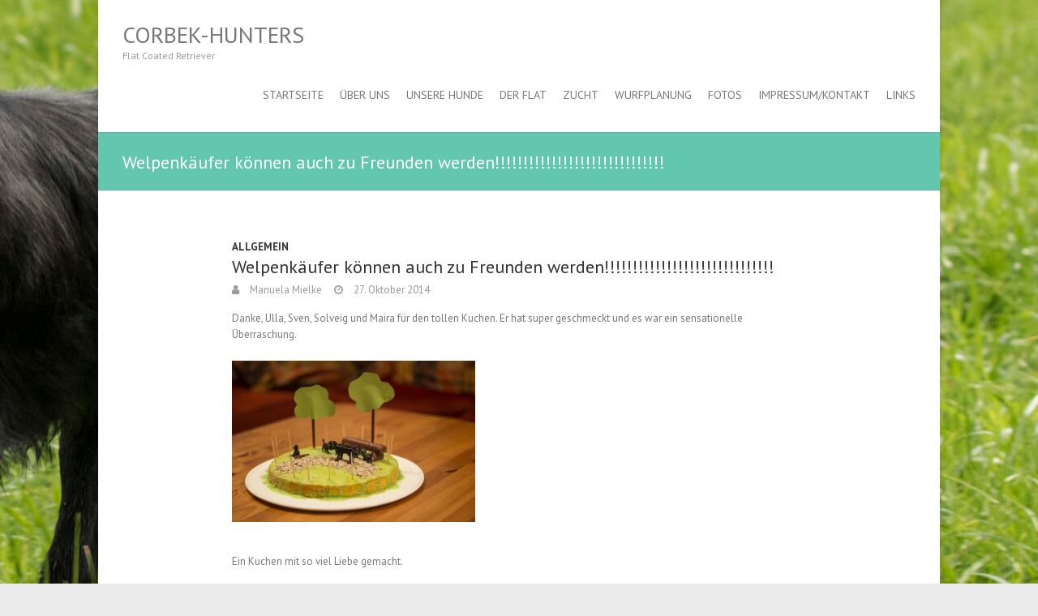

--- FILE ---
content_type: text/css
request_url: https://corbek-hunters.de/wp-content/themes/interface/style.css?ver=6.1.9
body_size: 67429
content:
/*
Theme Name: Interface
Theme URI: https://www.themehorse.com/themes/interface
Author: Theme Horse
Author URI: https://www.themehorse.com
Description: Interface is a Simple, Clean and Flat Responsive Business WordPress Theme. It is easily customizable with numerous theme options via Customize. Some of the highlighted options are two site layout (Narrow and Wide), 4 layouts for every post/page, 5 Page Templates, 8 widget areas, 6 custom widgets, featured slider to highlight your post/page, 10 social icons, top and bottom info bar to hightlight your contact/email/location and many more. Also has custom background, header, menu, favicon, CSS, webclip icon, and logo. Supports popular plugins like WooCommerce, bbPress and many more. It is also translation ready. Available Translation: Russian. Get free support at https://www.themehorse.com/support-forum/ and view beautiful demo site at https://www.themehorse.com/preview/interface
Version: 3.1.0
Requires PHP: 5.2
Tested up to: 6.0
License: GPLv2 or later
License URI: http://www.gnu.org/licenses/gpl-2.0.html
Tags: blog, e-commerce, news, one-column, two-columns, left-sidebar, right-sidebar, custom-background, custom-header, custom-logo, custom-menu, featured-image-header, featured-images, footer-widgets, full-width-template, rtl-language-support, sticky-post, theme-options, threaded-comments, translation-ready
Text Domain: interface

Interface WordPress Theme, Copyright Theme Horse
Innterface is distributed under the terms of the GNU GPL

/* =Reset
-------------------------------------------------------------- */

html, body, div, span, applet, object, iframe, h1, h2, h3, h4, h5, h6, p, blockquote, pre, a, abbr, acronym, address, big, cite, code, del, dfn, em, font, ins, kbd, q, s, samp, small, strike, strong, sub, sup, tt, var, dl, dt, dd, ol, ul, li, fieldset, form, label, legend, table, caption, tbody, tfoot, thead, tr, th, td {
	border: 0;
	font-family: inherit;
	font-size: 100%;
	font-style: inherit;
	font-weight: inherit;
	margin: 0;
	outline: 0;
	padding: 0;
	vertical-align: baseline;
}
html {
	-webkit-text-size-adjust: none;
}
:focus {
	outline: 0;
}
::selection {
	background: #63c6ae;
	color: #fff;
}
::-moz-selection {
	background: #63c6ae;
	color: #fff;
}
ol,
ul {
	list-style: none;
	margin: 0;
}
table,
th,
td {
	border: 1px solid rgba(0, 0, 0, 0.1);
}
table {
	border-collapse: separate;
	border-spacing: 0;
	border-width: 1px 0 0 1px;
	margin-bottom: 20px;
	width: 100%;
}
caption,
th,
td {
	font-weight: normal;
	text-align: left;
}
th {
	border-width: 0 1px 1px 0;
	padding: 8px;
	text-transform: uppercase;
	color: #333;
	font-size: 17px;
}
td {
	padding: 8px;
	border-width: 0 1px 1px 0;
}
a img {
	border: 0 none;
}
article,
aside,
details,
figcaption,
figure,
footer,
header,
hgroup,
menu,
nav,
section {
	display: block;
}
embed,
iframe,
object {
	max-width: 100%;
}

/* =Global
----------------------------------------------- */
body,
input,
textarea,
select {
	color: #777;
	font: 13px 'PT Sans', sans-serif;
	line-height: 1.6;
	word-wrap: break-word;
}
body {
	background-color: #ececec;
}
.wrapper {
	width: 100%;
	background-color: #fff;
}
.container {
	margin: 0 auto;
	max-width: 978px;
}

/* Headings */
h1,
h2,
h3,
h4,
h5,
h6 {
	color: #333;
}
h1 {
	font-size: 28px;
	line-height: 1.3;
}
h2 {
	font-size: 26px;
	line-height: 1.3;
}
h3 {
	font-size: 24px;
	line-height: 1.3;
}
h4 {
	font-size: 22px;
	line-height: 1.3;
}
h5 {
	font-size: 20px;
	line-height: 1.3;
}
h6 {
	font-size: 17px;
	line-height: 1.4;
	text-transform: uppercase;
}

/* No Border/Margin/Padding */
.no-margin-top {
	margin-top: 0px !important;
}
.no-margin-bottom {
	margin-bottom: 0px !important;
}
.no-margin-left {
	margin-left: 0px !important;
}
.no-margin-right {
	margin-right: 0px !important;
}
.no-padding-top {
	padding-top: 0px !important;
}
.no-padding-bottom {
	padding-bottom: 0px !important;
}
.no-padding-left {
	padding-left: 0px !important;
}
.no-padding-right {
	padding-right: 0px !important;
}
.no-border-top {
	border-top: 0 none !important;
}
.no-border-bottom {
	border-bottom: 0 none !important;
}
.no-border-left {
	border-left: 0 none !important;
}
.no-border-right {
	border-right: 0 none !important;
}

/* Horizontal Line */
hr {
	border-color: rgba(0, 0, 0, 0.1);
	border-style: solid none none;
	border-width: 1px 0 0;
	height: 0;
	margin: 0 0 40px;
}

/* Text Elements */
p {
	margin-bottom: 15px;
}
strong {
	font-weight: bold;
}
cite,
em,
i {
	font-style: italic;
}
pre {
	background-color: #f1f1f1;
	margin-bottom: 20px;
	overflow: auto;
	padding: 30px;
}
pre,
code,
kbd {
	font-family: "Courier 10 Pitch", Courier, monospace;
}
abbr,
acronym,
dfn {
	border-bottom: 1px dotted rgba(0, 0, 0, 0.4);
	cursor: help;
}
address {
	display: block;
	margin: 0 0 1.625em;
}
ins {
	background-color: #fff9c0;
	text-decoration: none;
	margin-bottom: 20px;
}

/* Superscript and Subscript */
sup,
sub {
	font-size: 10px;
	height: 0;
	line-height: 1;
	position: relative;
	vertical-align: baseline;
}
sup {
	bottom: 1ex;
}
sub {
	top: .5ex;
}

/* Blockquote */
blockquote {
	font-style: italic;
	margin-bottom: 20px;
	background-color: #f1f1f1;
	padding: 30px 30px 15px 26px;
	-webkit-border-radius: 5px;
	-moz-border-radius: 5px;
	border-radius: 5px;
	border-style: solid;
	border-width: 0 0 0 4px;
	border-color: #63c6ae;
}
blockquote i,
blockquote cite {
	font-style: normal;
}
blockquote cite {
	letter-spacing: 2px;
	text-transform: uppercase;
}

/* Breadcrumb */
.breadcrumb {
	float: right;
	text-align: right;
	margin-top: 5px;
	margin-bottom: 5px;
	font-size: 12px;
}
.breadcrumb,
.breadcrumb a,
.breadcrumb a:hover {
	color: #fff;
	opacity: 0.7;
	-moz-opacity: 0.7;
	filter:alpha(opacity=70);
}
.breadcrumb,
.breadcrumb a:hover {
	opacity: 10;
	-moz-opacity: 10;
	filter:alpha(opacity=100);
}

/* Forms */
input[type="text"],
input[type="email"],
input[type="search"],
input[type="password"],
input[type="tel"],
input[type="url"],
input[type="date"],
input[type="number"],
input[type="reset"],
input[type="button"],
input[type="submit"],
textarea {
	-moz-appearance: none;
	-webkit-appearance: none;
	appearance: none;
}
input,
textarea {
	-moz-box-sizing: border-box;
	-webkit-box-sizing: border-box;
	box-sizing: border-box;
	padding: 10px;
	border: 1px solid rgba(0, 0, 0, 0.05);
	width: 100%;
	background-color: #f9f9f9;
	-webkit-border-radius: 3px;
	-moz-border-radius: 3px;
	border-radius: 3px;
}
input:focus,
textarea:focus {
	border-color: rgba(0, 0, 0, 0.15);
}
input[type="reset"],
input[type="button"],
input[type="submit"] {
	border: 0 none;
	cursor: pointer;
	margin-bottom: 30px;
	color: #fff;
	font-size: 14px;
	font-weight: bold;
	text-transform: uppercase;
	display: block;
	text-align: center;
	height: 40px;
	width: inherit;	
	padding: 0px 20px;
	background-color: #63c6ae;
	-ms-transition: all 0.3s ease-out;
	-moz-transition: all 0.3s ease-out;
	-webkit-transition: all 0.3s ease-out;
	-o-transition: all 0.3s ease-out;
	transition: all 0.3s ease-out;
}
input[type="reset"]:hover,
input[type="button"]:hover,
input[type="submit"]:hover {
	background-color: #777;
}
select {
	padding: 10px;
	border: 1px solid rgba(0, 0, 0, 0.05);
	background-color: #f9f9f9;
	width: 100%;
}
input[type="radio"],
input[type="checkbox"],
input[type="file"] {
	width: inherit;
	border: 1px solid rgba(0, 0, 0, 0.05);
}
input[type="file"] {
	cursor: pointer;
}

/* Links */
a {
	color: #63c6ae;
	text-decoration: none;
}
a:focus,
a:active,
a:hover {
	text-decoration: none;
}

/* Images */
figure {
	margin: 0;
	text-align: center;
}
img {
	max-width: 100%;
	height: auto;
	vertical-align: top;
}
.entry-content img,
.comment-content img,
.widget img {
	max-width: 100%;
}
img.size-full,
img.size-large {
	max-width: 100%;
	height: auto; 
}
.entry-content img.wp-smiley {
	border: none;
	margin-bottom: 0;
	margin-top: 0;
	padding: 0;
}
img.alignleft,
img.alignright,
img.aligncenter {
	margin-top: 0.5em;
	margin-bottom: 20px;
}
img.alignnone {
	display: block;
}
img#wpstats {
	display: none;
}

/* Assistive text */
.assistive-text,
.screen-reader-text {
	position: absolute !important;
	clip: rect(1px 1px 1px 1px); /* IE6, IE7 */
	clip: rect(1px, 1px, 1px, 1px);
}

/* Clearfix Hack */
.clearfix:after {
	visibility: hidden;
	display: block;
	font-size: 0;
	content: " ";
	clear: both;
	height: 0;
}
.clearfix {
	display: block;
}
/* start commented backslash hack \*/
* html .clearfix {
	height: 1%;
}
/* close commented backslash hack */
.clearfix-third,
.clearfix-fourth {
	clear: both;
}

/* Readmore */
a.readmore {
	color: #fff;
	display: inline-block;
	padding: 5px 25px 0;
	-webkit-border-radius: 3px;
	-moz-border-radius: 3px;
	border-radius: 3px;
	padding: 1px 8px 2px;
	margin-bottom: 7px;
	float: right;
	background-color: #63C6AE;
	-ms-transition: all 0.3s ease-out;
	-moz-transition: all 0.3s ease-out;
	-webkit-transition: all 0.3s ease-out;
	-o-transition: all 0.3s ease-out;
	transition: all 0.3s ease-out;
}
a.readmore:hover {
	background-color: #777;
}
a.more-link:hover {
	text-decoration: underline;
}

/* Call To Action Button*/
.call-to-action {
	color: #fff;
	font-size: 14px;
	font-weight: bold;
	text-transform: uppercase;
	display: inline-block;
	text-align: center;
	padding: 9px 20px 9px;
	-webkit-border-radius: 3px;
	-moz-border-radius: 3px;
	border-radius: 3px;
	background-color: #63c6ae;
	-ms-transition: all 0.3s ease-out;
	-moz-transition: all 0.3s ease-out;
	-webkit-transition: all 0.3s ease-out;
	-o-transition: all 0.3s ease-out;
	transition: all 0.3s ease-out;
}
.call-to-action:hover {
	background-color: #777;
}

/* Alignment */
.alignleft {
	float: left;
	margin-top: 0.5em;
	margin-right: 20px;
}
.alignright {
	float: right;
	margin-top: 0.5em;
	margin-left: 20px;
}
.aligncenter {
	display: block;
	margin-left: auto;
	margin-right: auto;
}

/* Back To Top */
.back-to-top {
	position: fixed;
	bottom: 30px;
	right: 30px;
	z-index: 1;
}
.back-to-top a {
	width: 40px;
	height: 40px;
	display: block;
	-webkit-font-smoothing: antialiased;
	-moz-osx-font-smoothing: grayscale;
	font-size: 16px;
	line-height: 40px;
	font-family: 'FontAwesome';
	background-color: #555;
	text-align: center;
	-webkit-border-radius: 3px;
	-moz-border-radius: 3px;
	border-radius: 3px;
	color: #fff;
	-ms-transition: all 0.5s ease-out;
	-moz-transition: all 0.5s ease-out;
	-webkit-transition: all 0.5s ease-out;
	-o-transition: all 0.5s ease-out;
	transition: all 0.5s ease-out;
}
.back-to-top a:hover {
	background-color: #63C6AE;
}
.back-to-top a:before {
	content: '\f106';
}

/* =Header
----------------------------------------------- */

/* Header Info Bar */
.info-bar {
	background-color: #555;
	color: #999;
	padding-bottom: 6px;
}
.info-bar .info {
	float: left;
	padding-top: 8px;
}
.info-bar .info ul li {
	float: left;
	margin-right: 20px;
}
.info-bar .info ul li:before {
	margin-top: 4px;
	margin-right: 8px;
	color: #63C6AE;
	-webkit-font-smoothing: antialiased;
	-moz-osx-font-smoothing: grayscale;
	display: inline-block;
	font-size: 14px;
	line-height: normal;
	font-family: 'FontAwesome';
	vertical-align: top;
}
.info-bar .info ul li.phone-number:before {
	content: '\f10b';
	font-size: 19px;
	margin-top: 2px;
}
.info-bar .info ul li.email:before {
	content: '\f0e0';
}
.info-bar .info ul li.address:before {
	content: '\f041';
}
.info-bar .info ul li a {
	color: #999;
}
.info-bar .info ul li a:hover {
	text-decoration: underline;
}

/* Hgroup Wrap */
.hgroup-wrap {
	padding-top: 15px;
	padding-bottom: 15px;
	border-bottom: 1px solid rgba(0, 0, 0, 0.1);
}
.hgroup-wrap .container {
	display: -ms-flexbox;
	display: flex;
	-ms-flex-wrap: wrap;
	flex-wrap: wrap;
	-ms-flex-align: center;
	align-items: center;
	-ms-flex-pack: justify;
   justify-content: space-between;
}
.hgroup-wrap .container.clearfix:after {
	display: none;
}

/* Logo, Title and Description */
#site-logo { 
	padding-top: 10px;
	padding-bottom: 10px;
}
#site-title {
	font-size: 28px;
	text-transform: uppercase;
	font-weight: normal;
}
#site-title a {
	color: #777;
	display: block;
}
#site-title a img {
	vertical-align: inherit;
	max-width: 978px;
	display: block;
}
#site-title a span,
#site-title a:hover,
#site-title a:focus,
#site-title a:active {
	color: #63C6AE;
}
#site-description {
	font-size: 12px;
	color: #999;
}
.hgroup-right {
	margin-right: 0;
	margin-left: auto;
	position: relative;
	min-width: 250px;
	padding-right: 35px;
}

/* Social Profiles */
.social-profiles,
.social-profiles ul {
	float: right;
}
.social-profiles ul li {
	margin: 6px 0 0 5px;
	float: left;
}
.social-profiles ul li a {
	display: block;
	width: 24px;
	height: 24px;
	color: #fff;
	font-family: 'FontAwesome';
	font-size: 14px;
	line-height: 24px;
	text-align: center;
	-webkit-border-radius: 3px;
	-moz-border-radius: 3px;
	border-radius: 3px;
	-webkit-font-smoothing: antialiased;
	-moz-osx-font-smoothing: grayscale;
	opacity: 0.8;
	-moz-opacity: 0.8;
	filter:alpha(opacity=80);
}
.social-profiles ul li a:hover {
	opacity: 10;
	-moz-opacity: 10;
	filter:alpha(opacity=100);
}
.social-profiles ul li.github a {
	background-color: #000;
}
.social-profiles ul li.github a:before {
	content: '\f09b';
}
.social-profiles ul li.dribbble a {
	background-color: #ea4c89;
}
.social-profiles ul li.dribbble a:before {
	content: '\f17d';
}
.social-profiles ul li.twitter a {
	background-color: #55acee;
}
.social-profiles ul li.twitter a:before {
	content: '\f099';
}
.social-profiles ul li.facebook a {
	background-color: #3c5a99;
}
.social-profiles ul li.facebook a:before {
	content: '\f09a';
}
.social-profiles ul li.wordpress a {
	background-color: #21759b;
}
.social-profiles ul li.wordpress a:before {
	content: '\f19a';
}
.social-profiles ul li.linkedin a {
	background-color: #047cb1;
}
.social-profiles ul li.linkedin a:before {
	content: '\f0e1';
}
.social-profiles ul li.pinterest a {
	background-color: #cc2026;
}
.social-profiles ul li.pinterest a:before {
	content: '\f231';
}
.social-profiles ul li.flickr a {
	background-color: #000;
}
.social-profiles ul li.flickr a:before {
	content: '\f16e';
}
.social-profiles ul li.vimeo a {
	background-color: #1ab7ea;
}
.social-profiles ul li.vimeo a:before {
	content: '\f27d';
}
.social-profiles ul li.you-tube a {
	background-color: #cd201f;
}
.social-profiles ul li.you-tube a:before {
	content: '\f167';
}
.social-profiles ul li.tumblr a {
	background-color: #35465c;
}
.social-profiles ul li.tumblr a:before {
	content: '\f173';
}
.social-profiles ul li.instagram a {
	background-color: #915646;
}
.social-profiles ul li.instagram a:before {
	content: '\f16d';
}
.social-profiles ul li.codepen a {
	background-color: #000;
}
.social-profiles ul li.codepen a:before {
	content: '\f1cb';
}
.social-profiles ul li.google-plus a {
	background-color: #dd4b39;
}
.social-profiles ul li.google-plus a:before {
	content: '\f0d5';
}
.social-profiles ul li.skype a {
	background-color: #009fe3;
}
.social-profiles ul li.skype a:before {
	content: '\f17e';
}
.social-profiles ul li.digg a {
	background-color: #1b5891;
}
.social-profiles ul li.digg a:before {
	content: '\f1a6';
}
.social-profiles ul li.reddit a {
	background-color: #a6c8e9;
}
.social-profiles ul li.reddit a:before {
	content: '\f281';
}
.social-profiles ul li.stumbleupon a {
	background-color: #ea4b24;
}
.social-profiles ul li.stumbleupon a:before {
	content: '\f1a4';
}
.social-profiles ul li.pocket a {
	background-color: #eb1d37;
}
.social-profiles ul li.pocket a:before {
	content: '\f265';
}
.social-profiles ul li.dropbox a {
	background-color: #007ee5;
}
.social-profiles ul li.dropbox a:before {
	content: '\f16b';
}
.social-profiles ul li.rss a {
	background-color: #ff6600;
}
.social-profiles ul li.rss a:before {
	content: '\f09e';
}

/* Header Image */
.header-image {
	width: 100%;
	height: auto;
}

/* =Menu
-------------------------------------------------------------- */
#access {
	float: right;
}
#access li {
	float: left;
	position: relative;
	margin: 0 0 0 20px;
}
#access a {
	color: #777;
	display: block;
	float: left;
	font-size: 14px;
	text-transform: uppercase;
	padding: 20px 0;
}
#access a:hover,
#access ul li.current-menu-item > a,
#access ul li.current_page_ancestor > a,
#access ul li.current-menu-ancestor > a,
#access ul li.current_page_item > a,
#access ul li:hover > a {
	color: #63C6AE;
}

/* Dropdown */
#access ul li ul,
#access ul li:hover ul ul,
#access ul ul li:hover ul ul,
#access ul ul ul li:hover ul ul,
#access ul ul ul ul li:hover ul ul {
	display: none;
	z-index: 9999;
}
#access ul li:hover ul,
#access ul ul li:hover ul,
#access ul ul ul li:hover ul,
#access ul ul ul ul li:hover ul,
#access ul ul ul ul ul li:hover ul {
	display: block;
}
#access ul li ul {
	position: absolute;
	background-color: #fff;
	border-top: 4px solid #63C6AE;
	top: 100%;
	left: 0;
	width: 190px;
	-webkit-box-shadow: 0 4px 8px rgba(0, 0, 0, 0.2);
	-moz-box-shadow: 0 4px 8px rgba(0, 0, 0, 0.2);
	box-shadow: 0 4px 8px rgba(0, 0, 0, 0.2);
}
#access ul li ul li {
	float: none;
	margin: 0;
}
#access ul li ul li a,
#access ul li.current-menu-item ul li a,
#access ul li ul li.current-menu-item a,
#access ul li.current_page_ancestor ul li a,
#access ul li.current-menu-ancestor ul li a,
#access ul li.current_page_item ul li a {
	float: none;
	font-size: 13px;
	font-weight: normal;
	height: 100%;
	padding: 6px 10px;
	text-transform: capitalize;
}
#access ul li ul li a:hover,
#access ul li ul li:hover > a,
#access ul li.current-menu-item ul li a:hover {
	background-color: #F9F9F9;
	color: #63C6AE;
}
#access ul li ul li ul {
	left: 190px;
	top: 0;
	border: 0 none;
	-webkit-box-shadow: 4px 0 8px rgba(0, 0, 0, 0.2);
	-moz-box-shadow: 4px 0 8px rgba(0, 0, 0, 0.2);
	box-shadow: 4px 0 8px rgba(0, 0, 0, 0.2);
}

/* Responsive Navigation */
.menu-toggle {
	display: none;
}

/* Slogan */
.slogan-wrap {
	background-color: #63C6AE;
	padding: 20px 0;
	border-top: 1px solid rgba(0, 0, 0, 0.1);
	border-bottom: 1px solid rgba(0, 0, 0, 0.1);
	margin-top: -1px;
}
.slogan-wrap .slogan {
	font-size: 30px;
	font-weight: bold;
	line-height: 1.3;
	color: #fff;
	text-transform: uppercase;
	text-align: center;
}
.slogan-wrap .slogan span {
	font-size: 17px;
	line-height: 1.6;
	display: block;
	padding-top: 5px;
	text-transform: none;
	font-weight: normal;
}

/* =Featured Slider
-------------------------------------------------------------- */
.featured-slider {
	border-bottom: 1px solid rgba(0, 0, 0, 0.1);
}
.featured-slider,
.featured-slider .slider-cycle,
.featured-slider .container {
	position: relative;
}
.featured-slider .displayblock {
	display: block;
}
.featured-slider .displaynone {
	display: none;
}
.featured-text {
	position: absolute;
	bottom: 100px;
	left: 0;
}
.featured-text .featured-title,
.featured-text .featured-content {
	font-style: italic;
	float: left;
}
.featured-text .featured-title {
	font-size: 35px;
	font-weight: bold;
	text-transform: uppercase;
	line-height: 1.25;
	padding: 10px 20px;
	background-color: #63c6ae;
	background-color: rgba(99, 198, 174, 0.9);
	color: #fff;
}
.featured-text .featured-title a {
	color: #fff;
}
.featured-text .featured-content {
	padding: 15px 20px;
	background-color: #fff;
	background-color: rgba(255, 255, 255, 0.9);
	color: #777;
	clear: left;
}

/* Controllers */
#controllers {
	text-align: center;
	line-height: 0;
	position: absolute;
	width: 100%;
	bottom: 15px;
	z-index: 9999;
}
#controllers a {
	width: 13px;
	height: 13px;
	margin: 0 4px;
	overflow: hidden;
	display: inline-block;
	-webkit-border-radius: 10px;
	-moz-border-radius: 10px;
	border-radius: 10px;
	border: 2px solid #63c6ae;
	color: #fff;
	text-indent: -100px;
}
#controllers a:hover,
#controllers a.active {
	background-color: #63c6ae;
	color: #63c6ae;
}

/* Search Form */
input.s {
	height: 36px;
	width: 130px;
	border-style: solid;
	border-right-width: 0;
	float: left;
	-webkit-border-radius: 0;
	-moz-border-radius: 0;
	border-radius: 0;
}
input.s:focus {
	border-color: rgba(0, 0, 0, 0.05);
}
.search-toggle {
	display: block;
	-webkit-font-smoothing: antialiased;
	-moz-osx-font-smoothing: grayscale;
	font-size: 14px;
	line-height: normal;
	font-family: 'FontAwesome';
	cursor: pointer;
	margin-top: 23px;
	position: absolute;
	right: 0;
}
.search-toggle:hover,
.hgroup-right .active {
	color: #63c6ae;
}
.search-toggle:before {
	content: '\f002';
}
#search-box {
	position: absolute;
	padding: 10px;
	background-color: #fff;
	border: 1px solid rgba(0, 0, 0, 0.1);
	-webkit-box-shadow: 0 3px 10px rgba(0, 0, 0, 0.2);
	-moz-box-shadow: 0 3px 10px rgba(0, 0, 0, 0.2);
	box-shadow: 0 3px 10px rgba(0, 0, 0, 0.2);
	z-index: 10000;
	right: -9px;
	top: 100%;
}
.hide {
	display: none;
}
#search-box .arrow {
	height: 10px;
	width: 10px;
	display: block;
	-webkit-transform: rotate(45deg);
	-moz-transform: rotate(45deg);
	transform: rotate(45deg);
	border-width: 1px 0 0 1px;
	border-style: solid;
	border-color: rgba(0, 0, 0, 0.1);
	background-color: #fff;
	position: absolute;
	right: 13px;
	top: -6px;
}
.search-form .search-submit {
	-webkit-border-radius: 0;
	-moz-border-radius: 0;
	border-radius: 0;
	margin: 0;
}
#search-box .search-submit {
	padding: 0 10px;
	height: 36px;
	float: right;
}

/* =Content
----------------------------------------------- */
#main {
	padding: 60px 0 10px;
}
#content h1,
#content h2,
#content h3,
#content h4,
#content h5,
#content h6 {
	padding-bottom: 15px;
}
#content ul {
	list-style-type: disc;
}
#content ul,
#content ol {
	margin: 0 0 20px 30px;
}
#content ul a,
#content ol a {
	color: #777;
}
#content ul a:hover,
#content ol a:hover {
	text-decoration: none;
	color: #63C6AE;
}
#content ol {
	list-style-type: decimal;
}
#content ol ol {
	list-style: upper-alpha;
}
#content ol ol ol {
	list-style: lower-roman;
}
#content ol ol ol ol {
	list-style: lower-alpha;
}
#content ul ul,
#content ol ol,
#content ul ol,
#content ol ul {
	margin-bottom: 0;
}
.service-item {
	padding-bottom: 10px;
}
.service-item .service-icon,
.service-item .service-icon img {
	width: 50px;
	height: 50px;
	-webkit-border-radius: 30px;
	-moz-border-radius: 30px;
	border-radius: 30px;
}
.service-item .service-icon {
	display: block;
	margin: 0 auto;
	border: 2px solid #63c6ae;
}
#content .service-item .service-title {
	font-weight: bold;
	font-size: 17px;
	text-transform: uppercase;
	line-height: 1.4;
	display: block;
	overflow: hidden;
	padding-top: 10px;
	padding-bottom: 0;
}
#primary {
	float: left;
	width: 65.64%;
}
#content .post {
	padding-bottom: 50px;
}
#content .sticky {
	background-color: #f2f2f2;
	padding: 20px;
	margin-bottom: 50px;
}
#content .sticky .post-featured-image .arrow {
	background-color: #f2f2f2;
}
.page-title-wrap {
	background-color: #63C6AE;
	border-top: 1px solid rgba(0, 0, 0, 0.1);
	border-bottom: 1px solid rgba(0, 0, 0, 0.1);
	padding: 20px 0;
	margin-top: -1px;
}
.page-title {
	font-size: 22px;
	color: #fff;
	font-weight: normal;
	float: left;
	padding-top: 2px;
}
.page-title a {
	color: #fff;
}

/* Entry Header */
.entry-header {
	padding-bottom: 10px;
}

/* Entry Title */
#content .entry-title {
	padding-bottom: 5px;
}
.entry-title {
	font-size: 22px;
	font-weight: normal;
	text-transform: none;
}
.entry-title,
.entry-title a {
	color: #333;
}
.entry-title a:hover,
.entry-title a:focus,
.entry-title a:active {
	color: #63C6AE;
}

/* Entry Meta */
.entry-meta,
.entry-meta a {
	color: #999;
}
.entry-meta a:hover,
.entry-meta .cat-links a:hover {
	color: #63C6AE;
}
.entry-meta .cat-links,
.entry-meta .cat-links a {
	text-transform: uppercase;
	color: #333;
	font-weight: bold;
}
.entry-meta .cat-links a {
	padding-bottom: 10px;
	display: inline-block;
}
.entry-meta .by-author,
.entry-meta .date,
.entry-meta .comments {
	float: left;
	margin-right: 15px;
	margin-bottom: 5px;
}
.entry-meta .by-author a:before,
.entry-meta .date a:before,
.entry-meta .comments a:before {
	line-height: normal;
	margin-right: 10px;
	display: inline-block;
	-webkit-font-smoothing: antialiased;
	-moz-osx-font-smoothing: grayscale;
	font-family: 'FontAwesome';
}
.entry-meta .by-author a:before {
	content: '\f007';
}
.entry-meta .date a:before {
	content: '\f017';
}
.entry-meta .comments a:before {
	content: '\f086';
}
footer.entry-meta {
	border-top: 1px solid rgba(0, 0, 0, 0.1);
	border-bottom: 1px solid rgba(0, 0, 0, 0.1);
	padding: 7px 0 0;
	clear: both;
}
footer.entry-meta .tag-links {
	float: left;
	max-width: 88%;
}
footer.entry-meta a.readmore {
	color: #fff;
}

/* Tag Links */
.tag-links a {
	position: relative;
	float: left;
	height: 20px;
	padding: 0 9px;
	margin-top: 1px;
	margin-left: 14px;
	margin-bottom: 7px;
	font-size: 11px;
	line-height: 20px;
	color: #fff;
	background-color: #999;
	-moz-border-radius-bottomright: 3px;
	-webkit-border-bottom-right-radius: 3px;
	border-bottom-right-radius: 3px;
	-moz-border-radius-topright: 3px;
	-webkit-border-top-right-radius: 3px;
	border-top-right-radius: 3px;
}
.tag-links a:before,
.tag-links a:after {
	content:"";
	float: left;
	position: absolute;
}
.tag-links a:before {
	top: 0;
	left: -9px;
	width: 0;
	height: 0;
	border-color: transparent #999 transparent transparent;
	border-style: solid;
	border-width: 10px 9px 10px 0;
}
.tag-links a:after {
	top: 8px;
	left: 0;
	width: 4px;
	height: 4px;
	-moz-border-radius: 2px;
	-webkit-border-radius: 2px;
	border-radius: 2px;
	background-color: #fff;
}
.tag-links a:hover {
	background-color: #63C6AE;
	color: #fff;
}
.tag-links a:hover:before {
	border-color: transparent #63C6AE transparent transparent;
}

/* Post Featured  Image */
.post-featured-image {
	margin-bottom: 15px;
	max-width: 708px;
	position: relative;
	text-align: left;
}
.post-featured-image a {
	display: block;
}
.post-featured-image .arrow,
.wp-caption .arrow {
	height: 15px;
	width: 15px;
	display: block;
	-webkit-transform: rotate(45deg);
	-moz-transform: rotate(45deg);
	transform: rotate(45deg);
	background-color: #fff;
	position: absolute;
	left: 15px;
	bottom: -8px;
}

/* Entry Content */
.entry-content {
	padding-bottom: 5px;
	display: block;
	overflow: hidden;
}
.entry-content dt,
.comment-content dt {
	font-weight: bold;
}
.entry-content dd,
.comment-content dd {
	margin-bottom: 20px;
}
.entry-content th,
.comment-content th {
	font-size: 17px;
	text-transform: uppercase;
}
.entry-content td,
.comment-content td {
	padding: 8px;
}
.wp-video {
	margin-bottom: 20px;
}

/* Column */
.column {
	margin-left: -3.06%;
}
.column a {
	margin-bottom: 10px;
	display: block;
}
.one-half,
.one-third,
.one-fourth {
	float: left;
	margin: 0 0 0 2.97%;
	padding-bottom: 30px;
}
.one-half {
	width: 47.03%;
}
.one-third {
	width: 30.36%;
}
.one-fourth {
	width: 22.02%;
}

/* Sidebar */
#secondary {
	float: right;
	width: 31.28%;
}

/* Left Sidebar Template */
.left-sidebar-template #primary {
	float: right;
}
.left-sidebar-template #secondary {
	float: left;
}

/* No Sidebar Template */
.no-sidebar-template #content {
	width: 708px;
	margin: 0 auto;
}

/* Full Width Template */
.full-width-template .post-featured-image {
	max-width: 100%;
}

/* Custom Gallery Page */
.custom-gallery #main {
	padding-bottom: 20px;
}
#content .gal-filter {
	list-style: none;
	margin-left: 0;
}
#content .gal-filter li {
	display: inline-block;
	padding: 0 8px;
}
#content .gal-filter li.active a {
	color: #63C6AE;
}
.custom-gallery #main .column {
	margin-left: -30px;
}
.custom-gallery #main .one-half,
.custom-gallery #main .one-third,
.custom-gallery #main .one-fourth {
	margin-left: 30px;
}
.custom-gallery #main .one-half {
	width: 474px;
}
.custom-gallery #main .one-third {
	width: 306px;
}
.custom-gallery #main .one-fourth {
	width: 222px;
}
#content .custom-gallery-title,
.custom-gallery-title a {
	font-weight: bold;
	font-size: 17px;
	text-align: center;
	color: #333;
	padding-bottom: 0;
	text-transform: uppercase;
}
.custom-gallery-title a:hover {
	color: #63c6ae;
}

/* Blog Medium Page */
.blog-medium .post-featured-image {
	width: 34.57%;
	float: left;
	margin-right: 4.67%;
}
.blog-medium .post-featured-image .arrow {
	top: -8px;
	bottom: 0;
}

/* Single Page */
.single footer.entry-meta .tag-links {
	float: none;
	width: 100%;
}

/* Narrow Layout */
.narrow-layout .wrapper {
	max-width: 1038px;
	margin: 0 auto;
	-webkit-box-shadow: 0 0 5px rgba(0, 0, 0, 0.1);
	-moz-box-shadow: 0 0 5px rgba(0, 0, 0, 0.1);
	box-shadow: 0 0 5px rgba(0, 0, 0, 0.1);
}
.narrow-layout .featured-text {
	bottom: 60px;
}
.narrow-layout #colophon {
	margin-bottom: 30px;
}

/* =Attachments
----------------------------------------------- */
.image-attachment div.attachment {
	background-color: #f9f9f9;
	border: 1px solid #ddd;
	border-width: 1px 0;
	margin: 0 -8.9% 1.625em;
	overflow: hidden;
	padding: 1.625em 1.625em 0;
	text-align: center;
}
.image-attachment div.attachment img {
	display: block;
	height: auto;
	margin: 0 auto 1.625em;
	max-width: 100%;
}
.image-attachment div.attachment a img {
	border-color: #f9f9f9;
}
.image-attachment div.attachment a:focus img,
.image-attachment div.attachment a:hover img,
.image-attachment div.attachment a:active img {
	border-color: #ddd;
	background-color: #fff;
}
.image-attachment .entry-caption p {
	font-size: 10px;
	letter-spacing: 0.1em;
	line-height: 2.6em;
	margin: 0 0 2.6em;
	text-transform: uppercase;
}

/* =Comments
-------------------------------------------------------------- */
#content .comments-area ul,
#content .comments-area ol,
.comments-area article {
	margin: 0 0 30px 20px;
}
.comments-area article header {
	margin-bottom: 20px;
	overflow: hidden;
	position: relative;
}
.comments-area article header img {
	float: left;
	padding: 0;
	line-height: 0;
}
.comments-area article header cite,
.comments-area article header time {
	display: block;
	margin-left: 70px;
}
.comments-area article header cite {
	font-style: normal;
	line-height: 1.42857143;
}
.comments-area article header time {
	text-decoration: none;
	font-size: 13px;
}
.comments-area article header a {
	text-decoration: none;
}
.comments-area article header cite a:hover {
	text-decoration: underline;
}
#content .comments-area article header h4 {
	position: absolute;
	top: 0;
	right: 0;
	padding: 5px 20px;
	font-size: 16px;
	font-weight: normal;
	color: #fff;
	-webkit-border-radius: 3px;
	-moz-border-radius: 3px;
	border-radius: 3px;
	background-color: #63c6ae;
}
.comments-area li.bypostauthor cite span {
	position: absolute;
	margin-left: 5px;
	font-size: 13px;
}
.comments-area .comment-content p {
	margin-bottom: 10px;
}
a.comment-reply-link {
	font-size: 13px;
}
.commentlist .pingback {
	margin-bottom: 30px;
}
.commentlist .children {
	margin-left: 30px;
}

/* Comment form */
.commentlist #respond {
	margin: 20px 0 30px;
}
#respond h3#reply-title #cancel-comment-reply-link {
	margin-left: 10px;
	font-weight: normal;
	font-size: 13px;
}
#respond form label {
	display: block;
	line-height: 1.714285714;
}
#respond form input[type="text"],
#respond form textarea {
	-moz-box-sizing: border-box;
	box-sizing: border-box;
	padding: 10px;
	width: 100%;
	margin-bottom: 0;
}
#respond .form-submit,
#respond .form-submit input {
	margin-bottom: 0;
}
.required {
	color: red;
}
label ~ span.required {
	display: block;
	float: left;
	margin: -18px 0 0 -16px;
	margin: -1.285714286rem 0 0 -1.142857143rem;
}

/* Image borders */
.img-border {
	background-color: #fff;
	padding: 5px;
	border: 1px solid #ccc;
}

/* =Pagination
-------------------------------------------------------------- */
#wp_page_numbers,
.wp-pagenavi,
#content ul.default-wp-page,
.pagination {
	margin-bottom: 50px;
	border-top: 1px solid rgba(0, 0, 0, 0.1);
	border-bottom: 1px solid rgba(0, 0, 0, 0.1);
	padding: 7px 0;
}
#wp_page_numbers ul {
	list-style-type: none;
	list-style-image: none;
	margin: 0;
	float: right;
}
#wp_page_numbers ul li {
	float: left;
	margin-left: 7px;
}
#wp_page_numbers ul li.page_info,
.wp-pagenavi .pages {
	padding: 3px 8px 0;
	color: #999;
}
#wp_page_numbers ul li a,
.wp-pagenavi .current,
.wp-pagenavi a,
ul.default-wp-page li a,
.pagination span {
	color: #777;
	display: block;
	float: left;
	background-color: #f9f9f9;
	-webkit-border-radius: 3px;
	-moz-border-radius: 3px;
	border-radius: 3px;
	padding: 1px 8px 2px;
}
#wp_page_numbers ul li a:hover,
#wp_page_numbers ul li.active_page a,
.wp-pagenavi .current,
.wp-pagenavi a:hover,
ul.default-wp-page li a:hover,
.pagination span {
	color: #fff;
	background-color: #63C6AE;
}

/* wp-pagenavi */
.wp-pagenavi {
	text-align: center;
}
.wp-pagenavi .pages {
	padding: 3px 7px 0;
	border: none;
}
.wp-pagenavi .current,
.wp-pagenavi a,
.wp-pagenavi .extend {
	display: inline-block;
	float: none;
	margin-left: 4px;
}
.wp-pagenavi a:hover,
.wp-pagenavi span.current {
	border-color: transparent;
}

/* Default wp-page */
#content ul.default-wp-page {
	margin-left: 0;
	list-style: none;
	padding-bottom: 0;
}
ul.default-wp-page li {
	padding-bottom: 7px;
}
ul.default-wp-page li.previous {
	float:left;	
}
ul.default-wp-page li.next {
	float:right;
}
ul.default-wp-page li a {
	display: inline-block;
}
ul.default-wp-page li a:hover {
	color: #fff !important;
}

/* Single pagination */
.pagination {
	text-align: center;
	color: #999;
}
.pagination span {
	display: inline-block;
	float: none;
	margin-left: 3px;
}
.pagination a span {
	background-color: inherit;
	color: #777;
}
.pagination a:hover span {
	background-color: #f9f9f9;
}
.pagination .post-page-numbers {
	padding: 0;
}
.pagination .post-page-numbers span {
	margin-left: 0;
}

/* =bbPress
----------------------------------------------- */
#bbpress-forums,
#bbpress-forums button,
#bbpress-forums ul.bbp-lead-topic,
#bbpress-forums ul.bbp-topics,
#bbpress-forums ul.bbp-forums,
#bbpress-forums ul.bbp-replies,
#bbpress-forums ul.bbp-search-results,
div.bbp-search-form input,
div.bbp-search-form button,
div.bbp-breadcrumb,
div.bbp-topic-tags {
	font-size: 13px;
	line-height: inherit;
}
#bbpress-forums div.bbp-search-form {
	float: none;
	margin-bottom: 15px;
}
#bbpress-forums ul,
#bbpress-forums ol {
	margin: 0;
}
#bbpress-forums #bbp-search-form > div,
.widget_display_search #bbp-search-form > div {
	display: -ms-flexbox;
	display: flex;
	-ms-flex-wrap: wrap;
	flex-wrap: wrap;
}
#bbpress-forums #bbp-search-form #bbp_search,
.widget_display_search #bbp-search-form #bbp_search {
	-ms-flex-preferred-size: 0;
	flex-basis: 0;
	-ms-flex-positive: 1;
	flex-grow: 1;
	max-width: 100%;
	border-radius: 0;
	-webkit-border-radius: 0;
	-moz-border-radius: 0;
	margin-bottom: 0;
	border-width: 1px 0 1px 1px;
}
#bbpress-forums #bbp-search-form #bbp_search_submit,
.widget_display_search #bbp-search-form #bbp_search_submit {
	border-radius: 0;
	-webkit-border-radius: 0;
	-moz-border-radius: 0;
	margin-bottom: 0;
	height: auto;
}
@media (min-width: 576px ) {
	#bbpress-forums #bbp-search-form #bbp_search_submit {
		padding-left: 50px;
		padding-right: 50px;
	}
}
#bbpress-forums div.bbp-topic-author a.bbp-author-name,
#bbpress-forums div.bbp-reply-author a.bbp-author-name {
	display: inline-block;
	margin-top: 5px;
}
div.bbp-submit-wrapper button {
	border: 0 none;
	cursor: pointer;
	margin-bottom: 10px;
	color: #fff;
	font-family: inherit;
	font-weight: bold;
	text-transform: uppercase;
	display: block;
	text-align: center;
	height: 40px;
	padding: 0px 20px;
	-webkit-border-radius: 3px;
	-moz-border-radius: 3px;
	border-radius: 3px;
	background-color: #63c6ae;
	-ms-transition: all 0.3s ease-out;
	-moz-transition: all 0.3s ease-out;
	-webkit-transition: all 0.3s ease-out;
	-o-transition: all 0.3s ease-out;
	transition: all 0.3s ease-out;
}
.widget_display_forums ul.bbp-forums-widget li,
.widget_display_replies ul.bbp-replies-widget li,
.widget_display_topics ul.bbp-topics-widget li {
	padding-top: 8px;
	padding-bottom: 8px;
	margin-bottom: 0;
	border-bottom: 1px solid rgba(0, 0, 0, 0.1);
}
.widget_display_forums ul.bbp-forums-widget li:first-child,
.widget_display_replies ul.bbp-replies-widget li:first-child,
.widget_display_topics ul.bbp-topics-widget li:first-child {
	padding-top: 0;
}
.widget_display_forums ul.bbp-forums-widget li:last-child,
.widget_display_replies ul.bbp-replies-widget li:last-child,
.widget_display_topics ul.bbp-topics-widget li:last-child {
	padding-bottom: 0;
	border-bottom: none;
}
.widget_display_replies ul.bbp-replies-widget .bbp-author-avatar,
.widget_display_topics ul.bbp-topics-widget .bbp-author-avatar {
	margin-right: 5px;
}
.widget_display_replies ul.bbp-replies-widget time {
	display: block;
}
.widget_display_stats dl {
	margin-bottom: 0;
}
.widget_display_stats dt {
	font-size: 92%;
	font-weight: normal;
	text-transform: uppercase;
	letter-spacing: 1px;
}
.widget_display_stats dd {
	font-size: 170%;
}

/* =Woo Commerce
----------------------------------------------- */
.woocommerce-page.no-sidebar-template #primary,
.woocommerce-page.full-width-template #primary {
	float: none;
	width: 100%;
}
#primary .woocommerce {
	padding-bottom: 30px;
}
.woocommerce-page #primary ul.products,
.woocommerce #primary div.product div.images .flex-control-thumbs {
	margin: 0;
}
.woocommerce-page .woocommerce-breadcrumb,
.woocommerce-page #primary .page-title {
	display: none;
}
.woocommerce ul.products li.product .woocommerce-loop-category__title,
.woocommerce ul.products li.product .woocommerce-loop-product__title,
.woocommerce ul.products li.product h3 {
	font-size: 17px;
	padding-top: 0;
}
.woocommerce ul.products li.product .price {
	font-size: inherit;
}
.woocommerce .products .star-rating {
	display: inline-block;
}
.woocommerce span.onsale,
.woocommerce .widget_price_filter .ui-slider .ui-slider-range,
.woocommerce .widget_price_filter .ui-slider .ui-slider-handle {
	background-color: #63c6ae;
}
.woocommerce .widget_price_filter .price_slider_wrapper .ui-widget-content {
	background-color: rgba(0, 0, 0, 0.05);
}

/* button */
.woocommerce #respond input#submit,
.woocommerce a.button,
.woocommerce button.button,
.woocommerce input.button,
.woocommerce #respond input#submit.alt,
.woocommerce a.button.alt,
.woocommerce button.button.alt,
.woocommerce input.button.alt,
.woocommerce #respond input#submit.disabled,
.woocommerce #respond input#submit:disabled,
.woocommerce #respond input#submit:disabled[disabled],
.woocommerce a.button.disabled,
.woocommerce a.button:disabled,
.woocommerce a.button:disabled[disabled],
.woocommerce button.button.disabled,
.woocommerce button.button:disabled,
.woocommerce button.button:disabled[disabled],
.woocommerce input.button.disabled,
.woocommerce input.button:disabled,
.woocommerce input.button:disabled[disabled] {
	text-transform: uppercase;
	display: inline-block;
	text-align: center;
	padding: 13px 20px;
	-webkit-border-radius: 3px;
	-moz-border-radius: 3px;
	border-radius: 3px;
	-ms-transition: all 0.3s ease-out;
	-moz-transition: all 0.3s ease-out;
	-webkit-transition: all 0.3s ease-out;
	-o-transition: all 0.3s ease-out;
	transition: all 0.3s ease-out;
	font-weight: 300;
	font-size: inherit;
	line-height: normal;
	height: inherit;
	font-family: inherit;
}

/* Default Button */
.woocommerce #respond input#submit,
.woocommerce a.button,
.woocommerce button.button,
.woocommerce input.button {
	color: #fff;
	background-color: #63c6ae;
}
.woocommerce #respond input#submit:hover,
.woocommerce a.button:hover,
.woocommerce button.button:hover,
.woocommerce input.button:hover {
	color: #fff;
	background-color: #777;
}

/* alt/secondary button */
.woocommerce #respond input#submit.alt,
.woocommerce a.button.alt,
.woocommerce button.button.alt,
.woocommerce input.button.alt {
	color: #fff;
	background-color: #63c6ae;
}
.woocommerce #respond input#submit.alt:hover,
.woocommerce a.button.alt:hover,
.woocommerce button.button.alt:hover,
.woocommerce input.button.alt:hover {
	color: #fff;
	background-color: #777;
}

/*disabled button */
.woocommerce #respond input#submit.disabled,
.woocommerce #respond input#submit:disabled,
.woocommerce #respond input#submit:disabled[disabled],
.woocommerce a.button.disabled,
.woocommerce a.button:disabled,
.woocommerce a.button:disabled[disabled],
.woocommerce button.button.disabled,
.woocommerce button.button:disabled,
.woocommerce button.button:disabled[disabled],
.woocommerce input.button.disabled,
.woocommerce input.button:disabled,
.woocommerce input.button:disabled[disabled],
.woocommerce #respond input#submit.disabled:hover,
.woocommerce #respond input#submit:disabled:hover,
.woocommerce #respond input#submit:disabled[disabled]:hover,
.woocommerce a.button.disabled:hover,
.woocommerce a.button:disabled:hover,
.woocommerce a.button:disabled[disabled]:hover,
.woocommerce button.button.disabled:hover,
.woocommerce button.button:disabled:hover,
.woocommerce button.button:disabled[disabled]:hover,
.woocommerce input.button.disabled:hover,
.woocommerce input.button:disabled:hover,
.woocommerce input.button:disabled[disabled]:hover {
	color: #fff;
	background-color: #63c6ae;
}
.woocommerce-page #primary ul a.button,
.woocommerce-page #primary a.button:hover {
	color: #fff;
}
.woocommerce-page #main ul a.button,
.woocommerce-page #main a.button:hover {
	color: #fff;
}
.woocommerce-page #main table.cart td.actions .input-text,
.woocommerce-page table.cart td.actions .input-text {
	width: 135px;
}
.woocommerce-cart table.cart td.actions .coupon .input-text {
	height: 43px;
	padding: 0 10px;
	border: 1px solid rgba(0, 0, 0, 0.05);
}
#add_payment_method table.cart img,
.woocommerce-cart table.cart img,
.woocommerce-checkout table.cart img {
	width: 45px;
}
.woocommerce ul.products li.product .price,
.woocommerce div.product p.price,
.woocommerce div.product span.price,
.woocommerce-page .select2-container--default .select2-selection--single .select2-selection__rendered {
	color: #777;
}
.woocommerce .star-rating,
.woocommerce .star-rating:before {
	color: #63c6ae;
}
.woocommerce div.product .woocommerce-product-rating,
.woocommerce .related h2 {
	margin-bottom: 10px;
}
.woocommerce-page .select2-container .select2-selection--single {
	height: 38px;
}
.woocommerce-page .select2-container--default .select2-selection--single {
	background-color: #f9f9f9;
	border: 1px solid rgba(0, 0, 0, 0.05);
	padding-top: 4px;
}
.woocommerce-page .select2-container--default .select2-selection--single .select2-selection__arrow {
	top: 6px;
}
.woocommerce-page .select2-dropdown,
.woocommerce-page .select2-container--default .select2-search--dropdown .select2-search__field {
	border: 1px solid rgba(0, 0, 0, 0.05);
}
.woocommerce.widget ins {
	text-decoration: none;
}
.woocommerce-MyAccount-navigation ul,
#content .woocommerce-MyAccount-navigation ul {
	list-style: none;
	padding: 0;
}
#content .woocommerce-MyAccount-navigation ul {
	margin-left: 0;
	margin-right: 0;
}
.woocommerce-MyAccount-navigation ul li + li {
	border-top: 1px solid rgba(0, 0, 0, 0.1);
}
.woocommerce-MyAccount-navigation ul li a {
	display: block;
	padding: 8px 0;
	color: #777777;
}
.woocommerce-MyAccount-navigation ul li:hover a,
#content .woocommerce-MyAccount-navigation ul li:hover a,
.woocommerce-MyAccount-navigation ul li.is-active a,
#content .woocommerce-MyAccount-navigation ul li.is-active a {
	text-decoration: none;
	color: #63c6ae;
}
.woocommerce.widget_product_search .woocommerce-product-search {
	display: -ms-flexbox;
	display: flex;
	-ms-flex-wrap: wrap;
	flex-wrap: wrap;
}
.woocommerce.widget_product_search input {
	-ms-flex-preferred-size: 0;
	flex-basis: 0;
	-ms-flex-positive: 1;
	flex-grow: 1;
	max-width: 100%;
}
.woocommerce.widget_product_search button[type="submit"] {
	border-radius: 0;
	-webkit-border-radius: 0;
	-moz-border-radius: 0;
	margin: 0;
	border: none;
}
.woocommerce nav.woocommerce-pagination {
	margin-bottom: 30px;
}
.woocommerce nav.woocommerce-pagination ul,
.woocommerce nav.woocommerce-pagination ul li {
	border: none;
}
.woocommerce nav.woocommerce-pagination ul li {
	margin-left: 3px;
	margin-right: 3px;
	overflow: inherit;
}
.woocommerce nav.woocommerce-pagination ul li .page-numbers {
	padding: 10px 10px;
	color: #777777;
	border: 1px solid rgba(0, 0, 0, 0.1);
}
.woocommerce nav.woocommerce-pagination ul li .page-numbers:hover,
.woocommerce nav.woocommerce-pagination ul li .page-numbers:focus,
.woocommerce nav.woocommerce-pagination ul li .page-numbers.current,
#content nav.woocommerce-pagination ul li .page-numbers:hover,
#content nav.woocommerce-pagination ul li .page-numbers:focus,
#content nav.woocommerce-pagination ul li .page-numbers.current {
	background-color: #63c6ae;
	color: #ffffff;
}	

/*--------------------------------------------------------------
## Gutenberg Support
--------------------------------------------------------------*/
p.has-drop-cap:not(:focus):first-letter {
   font-size: 5.7em;
}
p.has-background {
	padding: 15px;
}
blockquote.wp-block-quote,
.wp-block-pullquote blockquote {
	font-weight: normal;
	font-style: normal;
}
.wp-block-quote.is-large p,
.wp-block-quote.is-style-large p,
.wp-block-pullquote blockquote p {
	font-style: normal;
}
blockquote.wp-block-quote em,
blockquote.wp-block-quote i,
.wp-block-pullquote blockquote em,
.wp-block-pullquote blockquote i {
	font-style: italic;
}
.wp-block-quote,
.wp-block-quote.is-large, 
.wp-block-quote.is-style-large {
	padding: 15px;
	margin-bottom: 30px;
	font-style: normal;
}
.wp-block-quote.is-large p,
.wp-block-quote.is-style-large p {
	font-style: normal;
}
.wp-block-quote p {
	margin-bottom: 0;
}
.wp-block-quote cite {
	letter-spacing: 0;
	font-weight: 400;
	font-family: inherit;
	text-transform: inherit;
	display: block;
	padding-top: 10px;
	color: inherit;
}
.wp-block-quote cite,
.wp-block-quote.is-large cite, 
.wp-block-quote.is-large footer, 
.wp-block-quote.is-style-large cite, 
.wp-block-quote.is-style-large footer {
	text-align: inherit;
}
.wp-block-pullquote {
	padding: 20px 30px;
	margin-bottom: 30px;
	border-style: solid;
	border-width: 4px 0 2px;
}
.wp-block-pullquote.alignleft,
.wp-block-pullquote.alignright {
	padding-left: 15px;
	padding-right: 15px;
}
.wp-block-pullquote blockquote {
	padding: 0;
	margin-bottom: 0;
	border: none;
	background-color: transparent;
	max-width: inherit;
	font-style: normal;
}
.wp-block-pullquote.is-style-solid-color blockquote {
	max-width: inherit;
}
.wp-block-pullquote blockquote cite,
.wp-block-pullquote.is-style-solid-color blockquote cite {
	font-weight: 400;
	display: block;
	letter-spacing: 0;
	font-family: inherit;
	text-transform: inherit;
}
.wp-block-pullquote blockquote:before,
.wp-block-pullquote p,
.wp-block-pullquote.is-style-solid-color blockquote p,
.wp-block-pullquote.is-style-solid-color p {
	color: inherit;
}
.wp-block-pullquote.is-style-solid-color blockquote cite {
	padding-top: 10px;
}
.wp-block-pullquote p,
.wp-block-quote.is-large p,
.wp-block-quote.is-style-large p {
	line-height: 1.4;
}
.wp-block-image,
.wp-block-image figcaption {
	margin-bottom: 0;
}
.wp-block-image figcaption {
	margin-top: 0;
	text-align: center;
	padding-top: 10px;
}
figure.wp-block-image,
.wp-block-image figure {
	margin-bottom: 30px;
}
.wp-block-media-text {
	margin-bottom: 30px;
}
.wp-block-media-text:not(.has-media-on-the-right):not(.has-background) .wp-block-media-text__content {
	padding-right: 0;
}
.wp-block-media-text.has-media-on-the-right:not(.has-background) .wp-block-media-text__content {
	padding-left: 0;
}
.wp-block-media-text .wp-block-media-text__content {
	padding-top: 15px;
}
.wp-block-media-text.has-background .wp-block-media-text__content {
	padding-top: 25px;
	padding-bottom: 10px;
}
.wp-block-embed {
	position: relative;
	margin-bottom: 30px;
	display: block;
}
.wp-block-embed figcaption {
	margin-bottom: 0;
}
.wp-block-embed.wp-embed-aspect-1-1 .wp-block-embed__wrapper,
.wp-block-embed.wp-embed-aspect-1-2 .wp-block-embed__wrapper,
.wp-block-embed.wp-embed-aspect-16-9 .wp-block-embed__wrapper,
.wp-block-embed.wp-embed-aspect-18-9 .wp-block-embed__wrapper,
.wp-block-embed.wp-embed-aspect-21-9 .wp-block-embed__wrapper,
.wp-block-embed.wp-embed-aspect-4-3 .wp-block-embed__wrapper,
.wp-block-embed.wp-embed-aspect-9-16 .wp-block-embed__wrapper {
	position: relative;
	display: block;
	width: 100%;
	padding: 0;
	overflow: hidden;
}
.wp-block-embed.wp-embed-aspect-1-1 .wp-block-embed__wrapper:after,
.wp-block-embed.wp-embed-aspect-1-2 .wp-block-embed__wrapper:after,
.wp-block-embed.wp-embed-aspect-16-9 .wp-block-embed__wrapper:after,
.wp-block-embed.wp-embed-aspect-18-9 .wp-block-embed__wrapper:after,
.wp-block-embed.wp-embed-aspect-21-9 .wp-block-embed__wrapper:after,
.wp-block-embed.wp-embed-aspect-4-3 .wp-block-embed__wrapper:after,
.wp-block-embed.wp-embed-aspect-9-16 .wp-block-embed__wrapper:after {
	display: block;
	content: "";
	clear: both;
}
.wp-block-embed.wp-embed-aspect-1-1 .wp-block-embed__wrapper iframe,
.wp-block-embed.wp-embed-aspect-1-2 .wp-block-embed__wrapper iframe,
.wp-block-embed.wp-embed-aspect-16-9 .wp-block-embed__wrapper iframe,
.wp-block-embed.wp-embed-aspect-18-9 .wp-block-embed__wrapper iframe,
.wp-block-embed.wp-embed-aspect-21-9 .wp-block-embed__wrapper iframe,
.wp-block-embed.wp-embed-aspect-4-3 .wp-block-embed__wrapper iframe,
.wp-block-embed.wp-embed-aspect-9-16 .wp-block-embed__wrapper iframe {
	position: absolute;
	top: 0;
	right: 0;
	bottom: 0;
	left: 0;
	width: 100%;
	height: 100%;
}
.wp-block-embed.wp-embed-aspect-1-1 .wp-block-embed__wrapper:before,
.wp-block-embed.wp-embed-aspect-1-2 .wp-block-embed__wrapper:before,
.wp-block-embed.wp-embed-aspect-16-9 .wp-block-embed__wrapper:before,
.wp-block-embed.wp-embed-aspect-18-9 .wp-block-embed__wrapper:before,
.wp-block-embed.wp-embed-aspect-21-9 .wp-block-embed__wrapper:before,
.wp-block-embed.wp-embed-aspect-4-3 .wp-block-embed__wrapper:before,
.wp-block-embed.wp-embed-aspect-9-16 .wp-block-embed__wrapper:before {
	content: "";
	display: block;
}
.wp-block-embed.wp-embed-aspect-1-1 .wp-block-embed__wrapper:before {
	padding-top: 100%;
}
.wp-block-embed.wp-embed-aspect-1-2 .wp-block-embed__wrapper:before {
	padding-top: 200%;
}
.wp-block-embed.wp-embed-aspect-16-9 .wp-block-embed__wrapper:before {
	padding-top: 56.25%;
}
.wp-block-embed.wp-embed-aspect-18-9 .wp-block-embed__wrapper:before {
	padding-top: 50%;
}
.wp-block-embed.wp-embed-aspect-21-9 .wp-block-embed__wrapper:before {
	padding-top: 42.85%;
}
.wp-block-embed.wp-embed-aspect-4-3 .wp-block-embed__wrapper:before {
	padding-top: 75%;
}
.wp-block-embed.wp-embed-aspect-9-16 .wp-block-embed__wrapper:before {
	padding-top: 50%;
}
.wp-block-columns.has-background {
	padding: 20px 20px 5px;
}
.wp-block-gallery {
	margin-bottom: 15px;
}
.wp-block-gallery figcaption.blocks-gallery-caption {
	margin-bottom: 15px;
	text-align: center;
}
#content .wp-block-gallery ul.blocks-gallery-grid {
	margin-left: 0;
	margin-bottom: 0;
}
.wp-block-cover {
	padding: 30px;
	margin-bottom: 30px;
}
.wp-block-cover.alignleft,
.wp-block-cover.alignright {
	padding: 15px;
}
.wp-block-cover-image .wp-block-cover__inner-container p, 
.wp-block-cover .wp-block-cover__inner-container p {
	padding-top: 15px;
}
.wp-block-audio {
	margin-bottom: 30px;
}
.wp-block-audio figcaption {
	margin-bottom: 0;
}
.wp-block-file {
	margin-bottom: 30px;
}
.wp-block-file .wp-block-file__button {
	display: inline-block;
}
.wp-block-preformatted {
	padding: 15px;
	margin-bottom: 30px;
}
.wp-block-table {
	text-align: unset;
	margin-bottom: 30px;
}
.wp-block-table table {
	border-style: solid;
	border-width: 1px 0 0 1px;
	border-color: rgba(0, 0, 0, 0.3);
	margin-bottom: 0;
}
.wp-block-table tr th,
.wp-block-table tr td {
	padding: 5px 10px;
	border-style: solid;
	border-width: 0 1px 1px 0;
	border-color: rgba(0, 0, 0, 0.3);
}
.entry-content .wp-block-table tr th {
	font-size: inherit;
	font-weight: normal;
	background-color: rgba(0, 0, 0, 0.04);
	text-align: center;
}
.wp-block-table figcaption {
	padding-top: 10px;
	text-align: center;
}
.wp-block-button {
	margin-bottom: 30px;
}
.wp-block-button__link:hover {
	opacity: 0.9;
	-moz-opacity: 0.9;
	filter:alpha(opacity=90);
}
.wp-block-separator {
	border-style: solid;
	border-width: 1px 0 0;
	margin-left: auto;
	margin-right: auto;
	margin-bottom: 30px;
}
.wp-block-separator.is-style-default {
	max-width: 100px;
}
.wp-block-separator.is-style-wide {
	border-width: 1px 0 0;
}
#content .wp-block-social-links {
	margin-left: 0;
	margin-right: 0;
}
#content .wp-block-social-links a,
#content .wp-block-social-links a:hover {
	color: currentColor;
   fill: currentColor;
}
.wp-block-search {
	margin-bottom: 30px;
}
.wp-block-search .wp-block-search__input {
	border-color: inherit;
	border-radius: 0;
	-webkit-border-radius: 0;
	-moz-border-radius: 0;
	border-color: rgba(0, 0, 0, 0.1);
}
.wp-block-search .wp-block-search__input:focus {
	border-color: rgba(0, 0, 0, 0.3);
}
.wp-block-search .wp-block-search__button {
	font-size: inherit;
	margin: 0;
	border: none;
	padding: 10px 20px;
	background-color: #555555;
	color: #ffffff;
	border-radius: 0;
	-webkit-border-radius: 0;
	-moz-border-radius: 0;
}
.wp-block-search .wp-block-search__button:hover {
	background-color: #333333;
}
.wp-block-latest-posts li {
	margin-bottom: 5px;
}
.wp-block-latest-posts__post-date {
	opacity: 0.8;
	-moz-opacity: 0.8;
	filter:alpha(opacity=80);
}
#content .wp-block-archives.alignleft,
#content .wp-block-categories.alignleft,
#content .wp-block-latest-posts.alignleft {
	margin-right: 20px;
}
#content .wp-block-archives.alignright,
#content .wp-block-categories.alignright,
#content .wp-block-latest-posts.alignright {
	margin-left: 20px;
}
.wp-block-calendar {
	margin-bottom: 30px;
}
.wp-block-calendar caption {
	caption-side: top;
	text-align: center;
	text-transform: uppercase;
	margin-bottom: 10px;
}
.wp-block-calendar table {
	margin-bottom: 10px;
}
.wp-block-calendar table th {
	font-size: inherit;
}
.wp-block-calendar table th,
.wp-block-calendar table td {
	text-align: center;
}
.wp-block-calendar tbody #today {
	background-color: rgba(0, 0, 0, 0.1);
}
.wp-block-calendar .wp-calendar-nav {
	display: -ms-flexbox;
	display: flex;
	-ms-flex-wrap: wrap;
	flex-wrap: wrap;
	-ms-flex-pack: justify;
	justify-content: space-between;
	padding-top: 5px;
}
.wp-block-image figure.alignleft {
	margin-right: 20px;
}
.wp-block-image figure.alignright {
	margin-left: 20px;
}
.wp-block-pullquote.alignleft,
.wp-block-pullquote.alignright,
.wp-block-embed.alignleft,
.wp-block-embed.alignright,
.wp-block-audio.alignleft,
.wp-block-audio.alignright,
.wp-block-file.alignleft,
.wp-block-file.alignright,
.wp-block-cover.alignleft,
.wp-block-cover.alignright,
.wp-block-image figure.alignleft,
.wp-block-image figure.alignright,
.wp-block-table.alignleft, 
.wp-block-table.alignright,
.wp-block-button.alignleft,
.wp-block-button.alignright,
.wp-block-calendar.alignleft,
.wp-block-calendar.alignright,
.wp-block-search.alignleft,
.wp-block-search.alignright {
	margin-bottom: 10px;
}
#content .wp-block-gallery.alignleft,
#content .wp-block-gallery.alignright {
	margin-bottom: 0;
}
/* Gutengern color styles */
.wp-block-calendar table caption, 
.wp-block-calendar table tbody,
.wp-block-latest-posts__post-date {
	color: inherit;
}

/* Gutengern font sizes */
.wp-block-quote cite {
	font-size: 1em;
}
blockquote.wp-block-quote,
.wp-block-quote.is-style-large cite,
.wp-block-pullquote blockquote cite,
.wp-block-pullquote.alignleft p, 
.wp-block-pullquote.alignright p,
.wp-block-pullquote.alignleft.is-style-solid-color p,
.wp-block-pullquote.alignright.is-style-solid-color p {
	font-size: 1.1em;
}
.has-medium-font-size,
.wp-block-quote.is-large p, 
.wp-block-quote.is-style-large p,
.wp-block-pullquote p,
.wp-block-pullquote.is-style-solid-color blockquote p {
	font-size: 1.2em;
}
.has-large-font-size {
	font-size: 1.6em;
}
.has-huge-font-size {
	font-size: 2em;
}

/* =Widgets
----------------------------------------------- */
.widget {
	margin-bottom: 50px;
}
.widget ol li,
.widget ul li {
	margin-bottom: 3px;
}
.widget ol li:last-child,
.widget ul li:last-child {
	margin-bottom: 0;
}
.widget ol ol,
.widget ul ul {
	padding-top: 3px;
}
.widget ul li a {
	color: #777;
}
.widget ul li a:hover {
	color: #63C6AE;
}
.widget-title {
	font-size: 17px;
	text-transform: uppercase;
	line-height: 1.4;
	padding-bottom: 15px;
}
.widget-title,
.widget-title a {
	color:#333;
}
.widget-title a:hover {
	color: #63c6ae;
}
.business-layout .widget-title {
	font-weight: bold;
	font-size: 22px;
	line-height: 1.3;
}

/* Widget Archive */
.widget_archive li a[aria-current="page"] {
	color: #63c6ae;
}

/* Widget Article */
.widget_article {
	margin-bottom: 30px;
}
.widget_article .article-title a:hover {
	text-decoration: underline;
}
.widget_article .post {
	padding-bottom: 20px;
}
.widget_article .article-content p {
	margin-bottom: 0px;
}

/* Widget Calendar */
.widget_calendar #wp-calendar {
	width: 100%;
	text-align: center;
}
.widget_calendar .wp-calendar-table {
	margin-bottom: 8px;
}
.widget_calendar #wp-calendar caption,
.widget_calendar #wp-calendar td,
.widget_calendar #wp-calendar th {
	text-align: center;
}
.widget_calendar #wp-calendar caption {
	font-weight: 500;
	padding: 5px 0;
	text-transform: uppercase;
}
.widget_calendar #wp-calendar th {
	font-weight: bold;
}
.widget_calendar #wp-calendar th,
.widget_calendar #wp-calendar tfoot td {
	background-color: rgba(0, 0, 0, 0.04);
}
#secondary .widget_calendar #wp-calendar th {
	color: #777777;
}
.widget_calendar #wp-calendar #today {
	background: rgba(0, 0, 0, 0.07);
	border-color: transparent;
}
.widget_calendar .wp-calendar-nav {
	display: -ms-flexbox;
	display: flex;
	-ms-flex-wrap: wrap;
	flex-wrap: wrap;
	-ms-flex-pack: justify;
	justify-content: space-between;
}

/* Widget Categories */
.widget_categories .current-cat a {
	color: #63c6ae;
}

/* Widget Gallery */
.widget_media_gallery .gallery-item {
	margin-top: 0 !important;
	border: 2px solid transparent;
	box-sizing: border-box;
}
.widget_media_gallery .gallery-item img {
	border: none !important;
}

/* Widget Media Image */
.widget_media_image .wp-caption {
	margin-bottom: 0;
}

/* Widget Media Video */
.widget_media_video .wp-video {
	margin-bottom: 0;
}

/* Widget Nav Menu */
.widget_nav_menu ul li.current_page_item > a,
.widget_nav_menu ul li.current_page_ancestor > a,
.widget_nav_menu ul li.current-menu-item > a,
.widget_nav_menu ul li.current-menu-ancestor > a {
	color: #63c6ae;	
}
.widget_nav_menu .sub-menu,
.widget_nav_menu .children {
	padding-left: 20px;
}

/* Widget Pages */
.widget_pages ul li.current_page_item > a,
.widget_pages ul li.current_page_ancestor > a {
	color: #63c6ae;
}
.widget_pages .children {
	padding-left: 20px;
}

/* Widget Recent Entries/Comments */
.widget_recent_entries ul li,
.widget_recent_comments ul li {
	border-bottom: 1px solid rgba(0, 0, 0, 0.1);
	padding: 5px 0;
}
.widget_recent_entries ul li:first-child,
.widget_recent_comments ul li:first-child {
	padding-top: 0;
}
.widget_recent_entries ul li:last-child,
.widget_recent_comments ul li:last-child {
	border-bottom: none;
	padding-bottom: 0;
}
.widget_recent_entries .post-date {
	display: block;
	opacity: 0.7;
	-moz-opacity: 0.7;
	filter:alpha(opacity=70);
}
.site-footer .widget.widget_recent_entries ul li,
.site-footer .widget.widget_recent_comments ul li {
	margin-bottom: 0;
}

/* Widget Search */

.widget_search .search-form {
	position: relative;
	display: -webkit-box;
	display: -ms-flexbox;
	display: flex;
	-ms-flex-wrap: wrap;
	flex-wrap: wrap;
	-webkit-box-align: stretch;
	-ms-flex-align: stretch;
	align-items: stretch;
}

.widget_search input.s {
	position: relative;
    -webkit-box-flex: 1;
    -ms-flex: 1 1 auto;
    flex: 1 1 auto;
    width: 1%;
    margin-bottom: 0;
    width: auto;
    height: 40px;
}
.widget_search input.s:focus { 
	border-color: rgba(0, 0, 0, 0.15);
}
.widget_search .search-form.clearfix:after {
	display: none;
}
.widget_search .search-form .search-submit {
	display: -webkit-box;
	display: -ms-flexbox;
	display: flex;	
}

/* Widget Tag Cloud */
.widget_tag_cloud a {
	margin-right: 5px;
	color: #777;
	padding: 10px 0; 
}
.widget_tag_cloud a:hover {
	color: #63C6AE;
}

/* Widget Text */
.widget_text p:before,
.widget_text p:after {
	content: "";
	display: table;
}
.widget_text p:after {
	clear: both;
}
.widget_text p img {
	margin-bottom: 15px;
}
.widget_text p img.alignleft {
	margin-right: 15px;
	margin-bottom: 15px;
}
.widget_text p img.alignright {
	margin-left: 15px;
	margin-bottom: 15px;
}
.widget_text ol,
.widget_text ul {
	padding-left: 15px;
	margin-bottom: 20px;
}
.widget_text ul {
	list-style: inherit;
}
.widget_text ol {
	list-style: decimal;
}

/* Widget Testimonial */
.widget_testimonial {
	margin-bottom: 20px;
}
.widget_testimonial .widget-title {
	text-align: center;
}
.widget_testimonial .testimonial-image {
	float: left;
	margin-right: 20px;
	width: 84px;
	height: 84px;
}
.widget_testimonial .testimonial-image img {
	height: 100%;
	width: 100%;
	-o-object-fit: cover;
	object-fit: cover;
	-webkit-border-radius: 50px;
	-moz-border-radius: 50px;
	border-radius: 50px;
}
.widget_testimonial .testimonial-content {
	display: block;
	overflow: hidden;
}
.widget_testimonial .testimonial-meta a {
	display: inline;
}
.widget_testimonial .testimonial-meta a:hover {
	text-decoration: underline;
}

/* Widget Custom Tag Cloud */
.widget_custom-tagcloud {
	margin-bottom: 42px;
}
.widget_custom-tagcloud a {
	margin: 0 4px 8px 0;
	background-color: #F9F9F9;
	-webkit-border-radius: 3px;
	-moz-border-radius: 3px;
	border-radius: 3px;
	display: inline-block;
	padding: 1px 8px 2px;
	color: #777;
}
.widget_custom-tagcloud a:hover {
	color: #fff;
	background-color: #63C6AE;
}

/* Widget Service */
.widget_service {
	margin-bottom: 0;
	padding-bottom: 10px;
}
.widget_service p {
	margin-bottom: 10px;
}
.widget_service .service-item,
.widget_service p,
.widget_service .more-link {
	text-align: center;
}

/* Widget Recent Work */
.widget_recent_work {
	margin-bottom: 5px;
}
.widget_recent_work .call-to-action {
	max-width: 180px;
	margin-bottom: 15px;
	display: inline-block;
}
.widget_recent_work .custom-gallery-title a {
	margin-bottom: 5px;
}
.widget_recent_work .custom-gallery-title,
.widget_recent_work .custom-gallery-title a {
	text-align: left;
}

/* Widget Our Clients */
.widget_ourclients {
	margin-bottom: 0;
	padding: 20px 0 10px;
	background-color: #f1f1f1;
}
.widget_ourclients ul {
	margin: 0;
	text-align: center;
}
.widget_ourclients ul li {
	margin: 0 10px 10px;
	display: inline-block;
	max-width: 200px;
}
.widget_ourclients ul li a {
	display: block;
	opacity: 0.8;
	-moz-opacity: 0.8;
	filter:alpha(opacity=80);
}
.widget_ourclients ul li a:hover {
	opacity: 10;
	-moz-opacity: 10;
	filter:alpha(opacity=100);
}

/* Widget Promotional Bar */
.widget_promotional_bar {
	background-color: #f1f1f1;
	padding: 25px 30px;
	-webkit-border-radius: 5px;
	-moz-border-radius: 5px;
	border-radius: 5px;
	border-style: solid;
	border-width: 0 0 0 4px;
	border-color: #63c6ae;
	box-sizing: border-box;
	display: -ms-flexbox;
	display: flex;
	-ms-flex-wrap: wrap;
	flex-wrap: wrap;
	-ms-flex-pack: justify;
	justify-content: space-between;
	-ms-flex-align: center;
	align-items: center;
}
.widget_promotional_bar:after {
	display: none;
}
.widget_promotional_bar .promotional-text {
	font-size: 17px;
	line-height: 1.4;
	font-weight: bold;
	text-transform: uppercase;
	color: #333;
	-ms-flex: 0 0 auto;
	flex: 0 0 auto;
	width: auto;
	max-width: 100%;
	margin-top: 5px;
	margin-bottom: 5px;
}
.widget_promotional_bar .promotional-text span {
	font-size: 13px;
	line-height: 1.6;
	font-weight: normal;
	text-transform: none;
	display: block;
	padding-top: 6px;
	color: #777;
}
.widget_promotional_bar .call-to-action {
	-ms-flex: 0 0 auto;
	flex: 0 0 auto;
	width: auto;
	max-width: 100%;
	padding-left: 25px;
	padding-right: 25px;
	margin-top: 5px;
	margin-bottom: 5px;
}

/* WP Caption */
.wp-caption {
	margin-bottom: 20px;
	max-width: 100%;
}
.wp-caption a {
	display: block;
	position: relative;
}
.wp-caption .wp-caption-text,
.gallery-caption {
	font-style: italic;
}
.wp-caption .wp-caption-text {
	margin-bottom: 0;
	padding: 10px 0;
	border-bottom: 1px solid rgba(0, 0, 0, 0.1);
}
.wp-caption.aligncenter {
	display: block;
}

/* =Footer
----------------------------------------------- */
#colophon .widget-wrap {
	background-color: #262626;
	color: #888;
}
#colophon .widget-area {
	margin-left: -3.06%;
	padding: 50px 0 10px;
}
#colophon .one-third {
	padding-bottom: 0;
}
#colophon .widget {
	margin-bottom: 40px;
}
#colophon .widget ul li a,
#colophon .widget_calendar #wp-calendar th {
	color: #888;
}
#colophon .widget ul li a:hover,
#colophon .widget_categories .current-cat a,
#colophon .widget_nav_menu ul li.current_page_item > a,
#colophon .widget_nav_menu ul li.current_page_ancestor > a,
#colophon .widget_nav_menu ul li.current-menu-item > a,
#colophon .widget_nav_menu ul li.current-menu-ancestor > a,
#colophon .widget_pages ul li.current_page_item > a,
#colophon .widget_pages ul li.current_page_ancestor > a {
	color: #63c6ae;
}
#colophon .widget_archive ul li a,
#colophon .widget_pages ul li a,
#colophon .widget_nav_menu ul li a,
#colophon .widget_recent_entries ul li a,
#colophon .widget_categories ul li a,
#colophon .widget_recent_comments ul li a,
#colophon .widget_meta ul li a,
#colophon .widget_rss ul li a {
	padding: 4px 0 6px 10px;
	border-bottom: 1px solid rgba(255, 255, 255, 0.1);
	display: block;
}
#colophon .widget_archive ul ul li a,
#colophon .widget_pages ul ul li a,
#colophon .widget_nav_menu ul ul li a,
#colophon .widget_recent_entries ul ul li a,
#colophon .widget_categories ul ul li a,
#colophon .widget_recent_comments ul ul li a,
#colophon .widget_meta ul ul li a,
#colophon .widget_rss ul ul li a {
	padding-left: 20px;
}
#colophon .widget_archive ul ul ul li a,
#colophon .widget_pages ul ul ul li a,
#colophon .widget_nav_menu ul ul ul li a,
#colophon .widget_recent_entries ul ul ul li a,
#colophon .widget_categories ul ul ul li a,
#colophon .widget_recent_comments ul ul ul li a,
#colophon .widget_meta ul ul ul li a,
#colophon .widget_rss ul ul ul li a {
	padding-left: 30px;
}
#colophon .widget_nav_menu .sub-menu,
#colophon .widget_nav_menu .children,
#colophon .widget_pages .children {
	padding-left: 0;
}
#colophon .widget-title {
	font-size: 17px;
	text-transform: uppercase;
	line-height: 1.4;
	color: #ccc;
	font-weight: bold;
}
#colophon .widget_article {
	margin-bottom: 20px;
}
#colophon .widget_calendar #wp-calendar th,
#colophon .widget_calendar #wp-calendar tfoot td,
#colophon .widget_calendar #wp-calendar #today {
	background-color: rgba(255, 255, 255, 0.05);
}
#colophon .widget_calendar table#wp-calendar,
#colophon .widget_calendar #wp-calendar th,
#colophon .widget_calendar #wp-calendar td {
	border-color: rgba(255, 255, 255, 0.05);
}

/* Footer Info Bar  */
#colophon .info-bar {
	background-color: #2c2c2c;
	padding-bottom: 8px;
	color: #888;
}
#colophon .info-bar .info {
	float: none;
	text-align: center;
}
#colophon .info-bar .info ul li {
	float: none;
	display: inline-block;
	font-size: 14px;
	line-height: 34px;
	font-weight: bold;
}
#colophon .info-bar .info ul li a {
	color: #888;
}
#colophon .info-bar .info ul li:before {
	font-size: 24px;
	width: 32px;
	height: 30px;
	line-height: normal;
	font-weight: normal;
}
#colophon .info-bar .info ul li.phone-number:before {
	font-size: 30px;
}

/* Site Generator */
#site-generator {
	padding: 30px 0px;
	color: #666;
	background-color: #1a1a1a;
}
#site-generator .social-profiles {
	width: 31.28%;
}
#site-generator .social-profiles ul {
	margin: -10px 0 0;
}
#site-generator .social-profiles ul li {
	margin-top: 10px;
}
#site-generator .copyright {
	float: left;
	padding-top: 2px;
	width: 65.64%;
}
#site-generator .copyright a {
	color: #888;
}
#site-generator .copyright a:hover {
	color: #63c6ae;
}